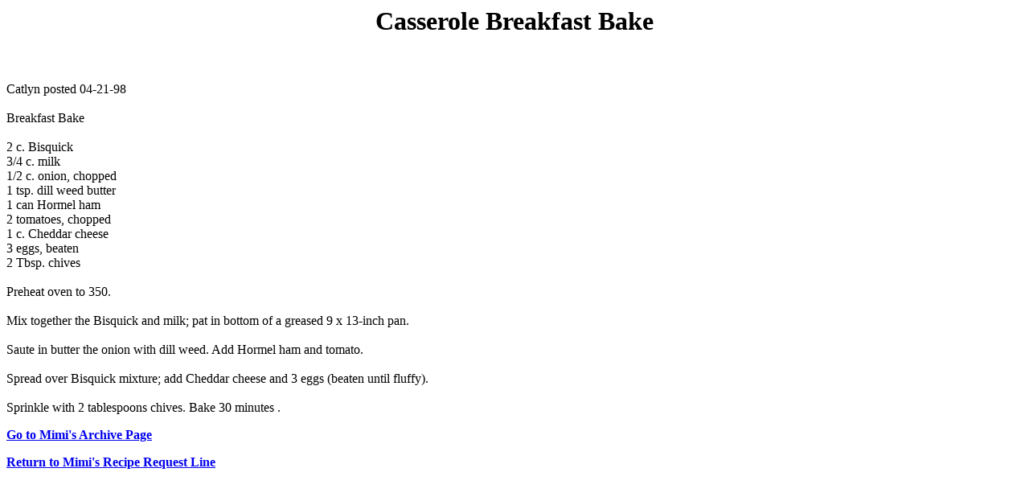

--- FILE ---
content_type: text/html; charset=UTF-8
request_url: https://cyber-kitchen.com/archive/BREAKFASTandBRUNCHES/Casserole_Breakfast_Bake.html
body_size: 1261
content:
<HTML>
<TITLE>Casserole  Breakfast Bake</TITLE>
<BODY TEXT=#000000 BGCOLOR=#FFFFFF LINK=#0000EE VLINK=#551A8B ALINK=#FF0000>

<!--#include virtual="/ubbs/archive/ubbshdr1.txt"--><!--#exec cgi="/ubbs/archive/options.pl"--><!--#include virtual="/ubbs/archive/ubbshdr2.txt"-->

<center><h1><B>Casserole  Breakfast Bake</B></h1></center>
<p><br><br>
Catlyn   posted 04-21-98 <br><br>
Breakfast Bake<br><br>
  2 c. Bisquick <br>
  3/4 c. milk <br>
  1/2 c. onion, chopped <br>
  1 tsp. dill weed butter <br>
  1 can Hormel ham <br>
  2 tomatoes, chopped <br>
  1 c. Cheddar cheese <br>
  3 eggs, beaten <br>
  2 Tbsp. chives <br><br>
Preheat oven to 350.<br><br>
Mix together the Bisquick and milk; pat in bottom of a 
greased 9 x 13-inch pan.<br><br>
 Saute in butter the onion with dill weed. Add Hormel ham and tomato.<br><br>
 Spread over Bisquick mixture; add Cheddar cheese and 3 eggs (beaten until
 fluffy). <br><br>
  Sprinkle with 2 tablespoons chives. Bake 30 minutes . 
<p><b><A HREF=http://www.cyber-kitchen.com/ubbs/archive/>Go to Mimi's Archive Page</a></b><p>
<p><b><A HREF=http://www.cyber-kitchen.com/ubbs/>Return to Mimi's Recipe Request Line</a></b>

<!--#include virtual="/ubbs/archive/ubbstrlr.txt"-->
</BODY>
</html>
